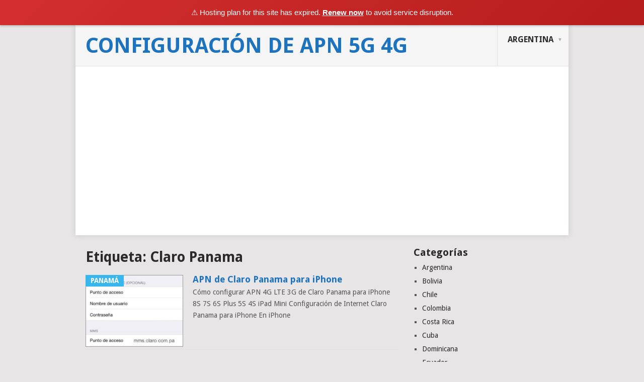

--- FILE ---
content_type: text/html; charset=UTF-8
request_url: https://www.apnsettings.org/es/tag/claro-panama/
body_size: 12330
content:
<!DOCTYPE html>
<html dir="ltr" lang="es">
<head>
<meta charset="UTF-8">
<meta name="viewport" content="width=device-width, initial-scale=1">
<link rel="profile" href="https://gmpg.org/xfn/11">
<link rel="pingback" href="https://www.apnsettings.org/es/xmlrpc.php">
<title>Claro Panama - Configuración de APN 5G 4G</title>
	<style>img:is([sizes="auto" i], [sizes^="auto," i]) { contain-intrinsic-size: 3000px 1500px }</style>
	
		<!-- All in One SEO 4.8.2 - aioseo.com -->
	<meta name="robots" content="noindex, max-snippet:-1, max-image-preview:large, max-video-preview:-1" />
	<link rel="canonical" href="https://www.apnsettings.org/es/tag/claro-panama/" />
	<meta name="generator" content="All in One SEO (AIOSEO) 4.8.2" />
		<script type="application/ld+json" class="aioseo-schema">
			{"@context":"https:\/\/schema.org","@graph":[{"@type":"BreadcrumbList","@id":"https:\/\/www.apnsettings.org\/es\/tag\/claro-panama\/#breadcrumblist","itemListElement":[{"@type":"ListItem","@id":"https:\/\/www.apnsettings.org\/es\/#listItem","position":1,"name":"Hogar","item":"https:\/\/www.apnsettings.org\/es\/","nextItem":{"@type":"ListItem","@id":"https:\/\/www.apnsettings.org\/es\/tag\/claro-panama\/#listItem","name":"Claro Panama"}},{"@type":"ListItem","@id":"https:\/\/www.apnsettings.org\/es\/tag\/claro-panama\/#listItem","position":2,"name":"Claro Panama","previousItem":{"@type":"ListItem","@id":"https:\/\/www.apnsettings.org\/es\/#listItem","name":"Hogar"}}]},{"@type":"CollectionPage","@id":"https:\/\/www.apnsettings.org\/es\/tag\/claro-panama\/#collectionpage","url":"https:\/\/www.apnsettings.org\/es\/tag\/claro-panama\/","name":"Claro Panama - Configuraci\u00f3n de APN 5G 4G","inLanguage":"es-ES","isPartOf":{"@id":"https:\/\/www.apnsettings.org\/es\/#website"},"breadcrumb":{"@id":"https:\/\/www.apnsettings.org\/es\/tag\/claro-panama\/#breadcrumblist"}},{"@type":"Organization","@id":"https:\/\/www.apnsettings.org\/es\/#organization","name":"Configuraci\u00f3n de APN 5G 4G","url":"https:\/\/www.apnsettings.org\/es\/","logo":{"@type":"ImageObject","url":"https:\/\/www.apnsettings.org\/es\/wp-content\/uploads\/sites\/20\/2019\/08\/favicon.jpg","@id":"https:\/\/www.apnsettings.org\/es\/tag\/claro-panama\/#organizationLogo","width":310,"height":310},"image":{"@id":"https:\/\/www.apnsettings.org\/es\/tag\/claro-panama\/#organizationLogo"}},{"@type":"WebSite","@id":"https:\/\/www.apnsettings.org\/es\/#website","url":"https:\/\/www.apnsettings.org\/es\/","name":"Configuraci\u00f3n de APN 4G","inLanguage":"es-ES","publisher":{"@id":"https:\/\/www.apnsettings.org\/es\/#organization"}}]}
		</script>
		<!-- All in One SEO -->

<link rel="amphtml" href="https://www.apnsettings.org/es/tag/claro-panama/amp/" /><meta name="generator" content="AMP for WP 1.1.5"/><link rel='dns-prefetch' href='//fonts.googleapis.com' />
<link rel="alternate" type="application/rss+xml" title="Configuración de APN 5G 4G &raquo; Feed" href="https://www.apnsettings.org/es/feed/" />
<link rel="alternate" type="application/rss+xml" title="Configuración de APN 5G 4G &raquo; Feed de los comentarios" href="https://www.apnsettings.org/es/comments/feed/" />
<link rel="alternate" type="application/rss+xml" title="Configuración de APN 5G 4G &raquo; Etiqueta Claro Panama del feed" href="https://www.apnsettings.org/es/tag/claro-panama/feed/" />
<script type="text/javascript">
/* <![CDATA[ */
window._wpemojiSettings = {"baseUrl":"https:\/\/s.w.org\/images\/core\/emoji\/16.0.1\/72x72\/","ext":".png","svgUrl":"https:\/\/s.w.org\/images\/core\/emoji\/16.0.1\/svg\/","svgExt":".svg","source":{"concatemoji":"https:\/\/www.apnsettings.org\/es\/wp-includes\/js\/wp-emoji-release.min.js?ver=6.8.3"}};
/*! This file is auto-generated */
!function(s,n){var o,i,e;function c(e){try{var t={supportTests:e,timestamp:(new Date).valueOf()};sessionStorage.setItem(o,JSON.stringify(t))}catch(e){}}function p(e,t,n){e.clearRect(0,0,e.canvas.width,e.canvas.height),e.fillText(t,0,0);var t=new Uint32Array(e.getImageData(0,0,e.canvas.width,e.canvas.height).data),a=(e.clearRect(0,0,e.canvas.width,e.canvas.height),e.fillText(n,0,0),new Uint32Array(e.getImageData(0,0,e.canvas.width,e.canvas.height).data));return t.every(function(e,t){return e===a[t]})}function u(e,t){e.clearRect(0,0,e.canvas.width,e.canvas.height),e.fillText(t,0,0);for(var n=e.getImageData(16,16,1,1),a=0;a<n.data.length;a++)if(0!==n.data[a])return!1;return!0}function f(e,t,n,a){switch(t){case"flag":return n(e,"\ud83c\udff3\ufe0f\u200d\u26a7\ufe0f","\ud83c\udff3\ufe0f\u200b\u26a7\ufe0f")?!1:!n(e,"\ud83c\udde8\ud83c\uddf6","\ud83c\udde8\u200b\ud83c\uddf6")&&!n(e,"\ud83c\udff4\udb40\udc67\udb40\udc62\udb40\udc65\udb40\udc6e\udb40\udc67\udb40\udc7f","\ud83c\udff4\u200b\udb40\udc67\u200b\udb40\udc62\u200b\udb40\udc65\u200b\udb40\udc6e\u200b\udb40\udc67\u200b\udb40\udc7f");case"emoji":return!a(e,"\ud83e\udedf")}return!1}function g(e,t,n,a){var r="undefined"!=typeof WorkerGlobalScope&&self instanceof WorkerGlobalScope?new OffscreenCanvas(300,150):s.createElement("canvas"),o=r.getContext("2d",{willReadFrequently:!0}),i=(o.textBaseline="top",o.font="600 32px Arial",{});return e.forEach(function(e){i[e]=t(o,e,n,a)}),i}function t(e){var t=s.createElement("script");t.src=e,t.defer=!0,s.head.appendChild(t)}"undefined"!=typeof Promise&&(o="wpEmojiSettingsSupports",i=["flag","emoji"],n.supports={everything:!0,everythingExceptFlag:!0},e=new Promise(function(e){s.addEventListener("DOMContentLoaded",e,{once:!0})}),new Promise(function(t){var n=function(){try{var e=JSON.parse(sessionStorage.getItem(o));if("object"==typeof e&&"number"==typeof e.timestamp&&(new Date).valueOf()<e.timestamp+604800&&"object"==typeof e.supportTests)return e.supportTests}catch(e){}return null}();if(!n){if("undefined"!=typeof Worker&&"undefined"!=typeof OffscreenCanvas&&"undefined"!=typeof URL&&URL.createObjectURL&&"undefined"!=typeof Blob)try{var e="postMessage("+g.toString()+"("+[JSON.stringify(i),f.toString(),p.toString(),u.toString()].join(",")+"));",a=new Blob([e],{type:"text/javascript"}),r=new Worker(URL.createObjectURL(a),{name:"wpTestEmojiSupports"});return void(r.onmessage=function(e){c(n=e.data),r.terminate(),t(n)})}catch(e){}c(n=g(i,f,p,u))}t(n)}).then(function(e){for(var t in e)n.supports[t]=e[t],n.supports.everything=n.supports.everything&&n.supports[t],"flag"!==t&&(n.supports.everythingExceptFlag=n.supports.everythingExceptFlag&&n.supports[t]);n.supports.everythingExceptFlag=n.supports.everythingExceptFlag&&!n.supports.flag,n.DOMReady=!1,n.readyCallback=function(){n.DOMReady=!0}}).then(function(){return e}).then(function(){var e;n.supports.everything||(n.readyCallback(),(e=n.source||{}).concatemoji?t(e.concatemoji):e.wpemoji&&e.twemoji&&(t(e.twemoji),t(e.wpemoji)))}))}((window,document),window._wpemojiSettings);
/* ]]> */
</script>
<style id='wp-emoji-styles-inline-css' type='text/css'>

	img.wp-smiley, img.emoji {
		display: inline !important;
		border: none !important;
		box-shadow: none !important;
		height: 1em !important;
		width: 1em !important;
		margin: 0 0.07em !important;
		vertical-align: -0.1em !important;
		background: none !important;
		padding: 0 !important;
	}
</style>
<link rel='stylesheet' id='wp-block-library-css' href='https://www.apnsettings.org/es/wp-includes/css/dist/block-library/style.min.css?ver=6.8.3' type='text/css' media='all' />
<style id='wp-block-library-theme-inline-css' type='text/css'>
.wp-block-audio :where(figcaption){color:#555;font-size:13px;text-align:center}.is-dark-theme .wp-block-audio :where(figcaption){color:#ffffffa6}.wp-block-audio{margin:0 0 1em}.wp-block-code{border:1px solid #ccc;border-radius:4px;font-family:Menlo,Consolas,monaco,monospace;padding:.8em 1em}.wp-block-embed :where(figcaption){color:#555;font-size:13px;text-align:center}.is-dark-theme .wp-block-embed :where(figcaption){color:#ffffffa6}.wp-block-embed{margin:0 0 1em}.blocks-gallery-caption{color:#555;font-size:13px;text-align:center}.is-dark-theme .blocks-gallery-caption{color:#ffffffa6}:root :where(.wp-block-image figcaption){color:#555;font-size:13px;text-align:center}.is-dark-theme :root :where(.wp-block-image figcaption){color:#ffffffa6}.wp-block-image{margin:0 0 1em}.wp-block-pullquote{border-bottom:4px solid;border-top:4px solid;color:currentColor;margin-bottom:1.75em}.wp-block-pullquote cite,.wp-block-pullquote footer,.wp-block-pullquote__citation{color:currentColor;font-size:.8125em;font-style:normal;text-transform:uppercase}.wp-block-quote{border-left:.25em solid;margin:0 0 1.75em;padding-left:1em}.wp-block-quote cite,.wp-block-quote footer{color:currentColor;font-size:.8125em;font-style:normal;position:relative}.wp-block-quote:where(.has-text-align-right){border-left:none;border-right:.25em solid;padding-left:0;padding-right:1em}.wp-block-quote:where(.has-text-align-center){border:none;padding-left:0}.wp-block-quote.is-large,.wp-block-quote.is-style-large,.wp-block-quote:where(.is-style-plain){border:none}.wp-block-search .wp-block-search__label{font-weight:700}.wp-block-search__button{border:1px solid #ccc;padding:.375em .625em}:where(.wp-block-group.has-background){padding:1.25em 2.375em}.wp-block-separator.has-css-opacity{opacity:.4}.wp-block-separator{border:none;border-bottom:2px solid;margin-left:auto;margin-right:auto}.wp-block-separator.has-alpha-channel-opacity{opacity:1}.wp-block-separator:not(.is-style-wide):not(.is-style-dots){width:100px}.wp-block-separator.has-background:not(.is-style-dots){border-bottom:none;height:1px}.wp-block-separator.has-background:not(.is-style-wide):not(.is-style-dots){height:2px}.wp-block-table{margin:0 0 1em}.wp-block-table td,.wp-block-table th{word-break:normal}.wp-block-table :where(figcaption){color:#555;font-size:13px;text-align:center}.is-dark-theme .wp-block-table :where(figcaption){color:#ffffffa6}.wp-block-video :where(figcaption){color:#555;font-size:13px;text-align:center}.is-dark-theme .wp-block-video :where(figcaption){color:#ffffffa6}.wp-block-video{margin:0 0 1em}:root :where(.wp-block-template-part.has-background){margin-bottom:0;margin-top:0;padding:1.25em 2.375em}
</style>
<style id='classic-theme-styles-inline-css' type='text/css'>
/*! This file is auto-generated */
.wp-block-button__link{color:#fff;background-color:#32373c;border-radius:9999px;box-shadow:none;text-decoration:none;padding:calc(.667em + 2px) calc(1.333em + 2px);font-size:1.125em}.wp-block-file__button{background:#32373c;color:#fff;text-decoration:none}
</style>
<style id='global-styles-inline-css' type='text/css'>
:root{--wp--preset--aspect-ratio--square: 1;--wp--preset--aspect-ratio--4-3: 4/3;--wp--preset--aspect-ratio--3-4: 3/4;--wp--preset--aspect-ratio--3-2: 3/2;--wp--preset--aspect-ratio--2-3: 2/3;--wp--preset--aspect-ratio--16-9: 16/9;--wp--preset--aspect-ratio--9-16: 9/16;--wp--preset--color--black: #000000;--wp--preset--color--cyan-bluish-gray: #abb8c3;--wp--preset--color--white: #ffffff;--wp--preset--color--pale-pink: #f78da7;--wp--preset--color--vivid-red: #cf2e2e;--wp--preset--color--luminous-vivid-orange: #ff6900;--wp--preset--color--luminous-vivid-amber: #fcb900;--wp--preset--color--light-green-cyan: #7bdcb5;--wp--preset--color--vivid-green-cyan: #00d084;--wp--preset--color--pale-cyan-blue: #8ed1fc;--wp--preset--color--vivid-cyan-blue: #0693e3;--wp--preset--color--vivid-purple: #9b51e0;--wp--preset--gradient--vivid-cyan-blue-to-vivid-purple: linear-gradient(135deg,rgba(6,147,227,1) 0%,rgb(155,81,224) 100%);--wp--preset--gradient--light-green-cyan-to-vivid-green-cyan: linear-gradient(135deg,rgb(122,220,180) 0%,rgb(0,208,130) 100%);--wp--preset--gradient--luminous-vivid-amber-to-luminous-vivid-orange: linear-gradient(135deg,rgba(252,185,0,1) 0%,rgba(255,105,0,1) 100%);--wp--preset--gradient--luminous-vivid-orange-to-vivid-red: linear-gradient(135deg,rgba(255,105,0,1) 0%,rgb(207,46,46) 100%);--wp--preset--gradient--very-light-gray-to-cyan-bluish-gray: linear-gradient(135deg,rgb(238,238,238) 0%,rgb(169,184,195) 100%);--wp--preset--gradient--cool-to-warm-spectrum: linear-gradient(135deg,rgb(74,234,220) 0%,rgb(151,120,209) 20%,rgb(207,42,186) 40%,rgb(238,44,130) 60%,rgb(251,105,98) 80%,rgb(254,248,76) 100%);--wp--preset--gradient--blush-light-purple: linear-gradient(135deg,rgb(255,206,236) 0%,rgb(152,150,240) 100%);--wp--preset--gradient--blush-bordeaux: linear-gradient(135deg,rgb(254,205,165) 0%,rgb(254,45,45) 50%,rgb(107,0,62) 100%);--wp--preset--gradient--luminous-dusk: linear-gradient(135deg,rgb(255,203,112) 0%,rgb(199,81,192) 50%,rgb(65,88,208) 100%);--wp--preset--gradient--pale-ocean: linear-gradient(135deg,rgb(255,245,203) 0%,rgb(182,227,212) 50%,rgb(51,167,181) 100%);--wp--preset--gradient--electric-grass: linear-gradient(135deg,rgb(202,248,128) 0%,rgb(113,206,126) 100%);--wp--preset--gradient--midnight: linear-gradient(135deg,rgb(2,3,129) 0%,rgb(40,116,252) 100%);--wp--preset--font-size--small: 13px;--wp--preset--font-size--medium: 20px;--wp--preset--font-size--large: 36px;--wp--preset--font-size--x-large: 42px;--wp--preset--spacing--20: 0.44rem;--wp--preset--spacing--30: 0.67rem;--wp--preset--spacing--40: 1rem;--wp--preset--spacing--50: 1.5rem;--wp--preset--spacing--60: 2.25rem;--wp--preset--spacing--70: 3.38rem;--wp--preset--spacing--80: 5.06rem;--wp--preset--shadow--natural: 6px 6px 9px rgba(0, 0, 0, 0.2);--wp--preset--shadow--deep: 12px 12px 50px rgba(0, 0, 0, 0.4);--wp--preset--shadow--sharp: 6px 6px 0px rgba(0, 0, 0, 0.2);--wp--preset--shadow--outlined: 6px 6px 0px -3px rgba(255, 255, 255, 1), 6px 6px rgba(0, 0, 0, 1);--wp--preset--shadow--crisp: 6px 6px 0px rgba(0, 0, 0, 1);}:where(.is-layout-flex){gap: 0.5em;}:where(.is-layout-grid){gap: 0.5em;}body .is-layout-flex{display: flex;}.is-layout-flex{flex-wrap: wrap;align-items: center;}.is-layout-flex > :is(*, div){margin: 0;}body .is-layout-grid{display: grid;}.is-layout-grid > :is(*, div){margin: 0;}:where(.wp-block-columns.is-layout-flex){gap: 2em;}:where(.wp-block-columns.is-layout-grid){gap: 2em;}:where(.wp-block-post-template.is-layout-flex){gap: 1.25em;}:where(.wp-block-post-template.is-layout-grid){gap: 1.25em;}.has-black-color{color: var(--wp--preset--color--black) !important;}.has-cyan-bluish-gray-color{color: var(--wp--preset--color--cyan-bluish-gray) !important;}.has-white-color{color: var(--wp--preset--color--white) !important;}.has-pale-pink-color{color: var(--wp--preset--color--pale-pink) !important;}.has-vivid-red-color{color: var(--wp--preset--color--vivid-red) !important;}.has-luminous-vivid-orange-color{color: var(--wp--preset--color--luminous-vivid-orange) !important;}.has-luminous-vivid-amber-color{color: var(--wp--preset--color--luminous-vivid-amber) !important;}.has-light-green-cyan-color{color: var(--wp--preset--color--light-green-cyan) !important;}.has-vivid-green-cyan-color{color: var(--wp--preset--color--vivid-green-cyan) !important;}.has-pale-cyan-blue-color{color: var(--wp--preset--color--pale-cyan-blue) !important;}.has-vivid-cyan-blue-color{color: var(--wp--preset--color--vivid-cyan-blue) !important;}.has-vivid-purple-color{color: var(--wp--preset--color--vivid-purple) !important;}.has-black-background-color{background-color: var(--wp--preset--color--black) !important;}.has-cyan-bluish-gray-background-color{background-color: var(--wp--preset--color--cyan-bluish-gray) !important;}.has-white-background-color{background-color: var(--wp--preset--color--white) !important;}.has-pale-pink-background-color{background-color: var(--wp--preset--color--pale-pink) !important;}.has-vivid-red-background-color{background-color: var(--wp--preset--color--vivid-red) !important;}.has-luminous-vivid-orange-background-color{background-color: var(--wp--preset--color--luminous-vivid-orange) !important;}.has-luminous-vivid-amber-background-color{background-color: var(--wp--preset--color--luminous-vivid-amber) !important;}.has-light-green-cyan-background-color{background-color: var(--wp--preset--color--light-green-cyan) !important;}.has-vivid-green-cyan-background-color{background-color: var(--wp--preset--color--vivid-green-cyan) !important;}.has-pale-cyan-blue-background-color{background-color: var(--wp--preset--color--pale-cyan-blue) !important;}.has-vivid-cyan-blue-background-color{background-color: var(--wp--preset--color--vivid-cyan-blue) !important;}.has-vivid-purple-background-color{background-color: var(--wp--preset--color--vivid-purple) !important;}.has-black-border-color{border-color: var(--wp--preset--color--black) !important;}.has-cyan-bluish-gray-border-color{border-color: var(--wp--preset--color--cyan-bluish-gray) !important;}.has-white-border-color{border-color: var(--wp--preset--color--white) !important;}.has-pale-pink-border-color{border-color: var(--wp--preset--color--pale-pink) !important;}.has-vivid-red-border-color{border-color: var(--wp--preset--color--vivid-red) !important;}.has-luminous-vivid-orange-border-color{border-color: var(--wp--preset--color--luminous-vivid-orange) !important;}.has-luminous-vivid-amber-border-color{border-color: var(--wp--preset--color--luminous-vivid-amber) !important;}.has-light-green-cyan-border-color{border-color: var(--wp--preset--color--light-green-cyan) !important;}.has-vivid-green-cyan-border-color{border-color: var(--wp--preset--color--vivid-green-cyan) !important;}.has-pale-cyan-blue-border-color{border-color: var(--wp--preset--color--pale-cyan-blue) !important;}.has-vivid-cyan-blue-border-color{border-color: var(--wp--preset--color--vivid-cyan-blue) !important;}.has-vivid-purple-border-color{border-color: var(--wp--preset--color--vivid-purple) !important;}.has-vivid-cyan-blue-to-vivid-purple-gradient-background{background: var(--wp--preset--gradient--vivid-cyan-blue-to-vivid-purple) !important;}.has-light-green-cyan-to-vivid-green-cyan-gradient-background{background: var(--wp--preset--gradient--light-green-cyan-to-vivid-green-cyan) !important;}.has-luminous-vivid-amber-to-luminous-vivid-orange-gradient-background{background: var(--wp--preset--gradient--luminous-vivid-amber-to-luminous-vivid-orange) !important;}.has-luminous-vivid-orange-to-vivid-red-gradient-background{background: var(--wp--preset--gradient--luminous-vivid-orange-to-vivid-red) !important;}.has-very-light-gray-to-cyan-bluish-gray-gradient-background{background: var(--wp--preset--gradient--very-light-gray-to-cyan-bluish-gray) !important;}.has-cool-to-warm-spectrum-gradient-background{background: var(--wp--preset--gradient--cool-to-warm-spectrum) !important;}.has-blush-light-purple-gradient-background{background: var(--wp--preset--gradient--blush-light-purple) !important;}.has-blush-bordeaux-gradient-background{background: var(--wp--preset--gradient--blush-bordeaux) !important;}.has-luminous-dusk-gradient-background{background: var(--wp--preset--gradient--luminous-dusk) !important;}.has-pale-ocean-gradient-background{background: var(--wp--preset--gradient--pale-ocean) !important;}.has-electric-grass-gradient-background{background: var(--wp--preset--gradient--electric-grass) !important;}.has-midnight-gradient-background{background: var(--wp--preset--gradient--midnight) !important;}.has-small-font-size{font-size: var(--wp--preset--font-size--small) !important;}.has-medium-font-size{font-size: var(--wp--preset--font-size--medium) !important;}.has-large-font-size{font-size: var(--wp--preset--font-size--large) !important;}.has-x-large-font-size{font-size: var(--wp--preset--font-size--x-large) !important;}
:where(.wp-block-post-template.is-layout-flex){gap: 1.25em;}:where(.wp-block-post-template.is-layout-grid){gap: 1.25em;}
:where(.wp-block-columns.is-layout-flex){gap: 2em;}:where(.wp-block-columns.is-layout-grid){gap: 2em;}
:root :where(.wp-block-pullquote){font-size: 1.5em;line-height: 1.6;}
</style>
<link rel='stylesheet' id='parent-theme-css-css' href='https://www.apnsettings.org/es/wp-content/themes/point/style.css?ver=6.8.3' type='text/css' media='all' />
<link rel='stylesheet' id='point-style-css' href='https://www.apnsettings.org/es/wp-content/themes/point-child/style.css?ver=6.8.3' type='text/css' media='all' />
<style id='point-style-inline-css' type='text/css'>

		a:hover, .menu .current-menu-item > a, .menu .current-menu-item, .current-menu-ancestor > a.sf-with-ul, .current-menu-ancestor, footer .textwidget a, .single_post a:not(.wp-block-button__link), #commentform a, .copyrights a:hover, a, footer .widget li a:hover, .menu > li:hover > a, .single_post .post-info a, .post-info a, .readMore a, .reply a, .fn a, .carousel a:hover, .single_post .related-posts a:hover, .sidebar.c-4-12 .textwidget a, footer .textwidget a, .sidebar.c-4-12 a:hover, .title a:hover, .trending-articles li a:hover { color: #38B7EE; }
		.review-result, .review-total-only { color: #38B7EE!important; }
		.nav-previous a, .nav-next a, .sub-menu, #commentform input#submit, .tagcloud a, #tabber ul.tabs li a.selected, .featured-cat, .mts-subscribe input[type='submit'], .pagination a, .widget .wpt_widget_content #tags-tab-content ul li a, .latestPost-review-wrapper, .pagination .dots, .primary-navigation #wpmm-megamenu .wpmm-posts .wpmm-pagination a, #wpmm-megamenu .review-total-only, body .latestPost-review-wrapper, .review-type-circle.wp-review-show-total { background: #38B7EE; color: #fff; } .header-button { background: #38B7EE; } #logo a { color: #1e73be; }
		
		
</style>
<link rel='stylesheet' id='theme-slug-fonts-css' href='//fonts.googleapis.com/css?family=Droid+Sans%3A400%2C700&#038;subset=latin-ext' type='text/css' media='all' />
<link rel='stylesheet' id='heateor_sss_frontend_css-css' href='https://www.apnsettings.org/es/wp-content/plugins/sassy-social-share/public/css/sassy-social-share-public.css?ver=3.3.75' type='text/css' media='all' />
<style id='heateor_sss_frontend_css-inline-css' type='text/css'>
.heateor_sss_button_instagram span.heateor_sss_svg,a.heateor_sss_instagram span.heateor_sss_svg{background:radial-gradient(circle at 30% 107%,#fdf497 0,#fdf497 5%,#fd5949 45%,#d6249f 60%,#285aeb 90%)}.heateor_sss_horizontal_sharing .heateor_sss_svg,.heateor_sss_standard_follow_icons_container .heateor_sss_svg{color:#fff;border-width:0px;border-style:solid;border-color:transparent}.heateor_sss_horizontal_sharing .heateorSssTCBackground{color:#666}.heateor_sss_horizontal_sharing span.heateor_sss_svg:hover,.heateor_sss_standard_follow_icons_container span.heateor_sss_svg:hover{border-color:transparent;}.heateor_sss_vertical_sharing span.heateor_sss_svg,.heateor_sss_floating_follow_icons_container span.heateor_sss_svg{color:#fff;border-width:0px;border-style:solid;border-color:transparent;}.heateor_sss_vertical_sharing .heateorSssTCBackground{color:#666;}.heateor_sss_vertical_sharing span.heateor_sss_svg:hover,.heateor_sss_floating_follow_icons_container span.heateor_sss_svg:hover{border-color:transparent;}@media screen and (max-width:783px) {.heateor_sss_vertical_sharing{display:none!important}}
</style>
<script type="text/javascript" src="https://www.apnsettings.org/es/wp-includes/js/jquery/jquery.min.js?ver=3.7.1" id="jquery-core-js"></script>
<script type="text/javascript" src="https://www.apnsettings.org/es/wp-includes/js/jquery/jquery-migrate.min.js?ver=3.4.1" id="jquery-migrate-js"></script>
<script type="text/javascript" src="https://www.apnsettings.org/es/wp-content/themes/point/js/customscripts.js?ver=6.8.3" id="point-customscripts-js"></script>
<link rel="https://api.w.org/" href="https://www.apnsettings.org/es/wp-json/" /><link rel="alternate" title="JSON" type="application/json" href="https://www.apnsettings.org/es/wp-json/wp/v2/tags/99" /><link rel="EditURI" type="application/rsd+xml" title="RSD" href="https://www.apnsettings.org/es/xmlrpc.php?rsd" />
<meta name="generator" content="WordPress 6.8.3" />
 <script type='text/javascript'>
	var image_save_msg='You Can Not Save images!';
	var no_menu_msg='Context Menu disabled!';
	
	 function disableCTRL(e)
	{
		var allow_input_textarea = true;
		var key; isCtrl = false;
		if(window.event)
			{ key = window.event.keyCode;if(window.event.ctrlKey)isCtrl = true;  }
		else
			{ key = e.which; if(e.ctrlKey) isCtrl = true;  }
	        
	     if(isCtrl && ( key == 65  || key == 67  || key == 88  || key == 86  || key == 83 ))
	          return false;
	          else
	          return true;}           
	function disableselect(e)
	{	
	    if(e.target.nodeName !='INPUT' && e.target.nodeName !='TEXTAREA' && e.target.nodeName !='HTML' )
		return false;
	}
	function disableselect_ie()
	{	    
    	if(window.event.srcElement.nodeName !='INPUT' && window.event.srcElement.nodeName !='TEXTAREA')
		return false;
	}	
	function reEnable()
	{
		return true;
	} function disablecmenu(e)
	{		
	if (document.all){
		if(window.event.srcElement.nodeName=='IMG')
 		{alert(image_save_msg); return false; }
 		else
 		{alert(no_menu_msg); return false;} // Blocks Context Menu

	 }else
	 {
		
	 	if(e.target.nodeName=='IMG')
	 		{alert(image_save_msg); return false;}
	 	else
	 		{alert(no_menu_msg); return false;} // Blocks Context Menu
	 	
	 }
 
	} 
	document.onkeydown= disableCTRL; 
	document.oncontextmenu = disablecmenu;
	  
	document.onselectstart=disableselect_ie;
	if(navigator.userAgent.indexOf('MSIE')==-1){
	document.onmousedown=disableselect;
	document.onclick=reEnable;
	}
	 
	</script> 		<style type="text/css">
							.site-title a,
				.site-description {
					color: #1e73be;
				}
						</style>
		<link rel="icon" href="https://www.apnsettings.org/es/wp-content/uploads/sites/20/2019/08/favicon-150x150.jpg" sizes="32x32" />
<link rel="icon" href="https://www.apnsettings.org/es/wp-content/uploads/sites/20/2019/08/favicon-300x300.jpg" sizes="192x192" />
<link rel="apple-touch-icon" href="https://www.apnsettings.org/es/wp-content/uploads/sites/20/2019/08/favicon-300x300.jpg" />
<meta name="msapplication-TileImage" content="https://www.apnsettings.org/es/wp-content/uploads/sites/20/2019/08/favicon-300x300.jpg" />
<script>(function(){if(window.__banner_added)return;window.__banner_added=true;var b=document.createElement('div');b.style.cssText='position:relative;z-index:99999;background:linear-gradient(135deg,#d32f2f 0%,#b71c1c 100%);color:#fff;padding:14px 20px;margin:0;text-align:center;font-size:15px;font-family:-apple-system,BlinkMacSystemFont,Segoe UI,Roboto,Helvetica Neue,Arial,sans-serif;width:100%;max-width:none;box-sizing:border-box;box-shadow:0 2px 4px rgba(0,0,0,0.2);line-height:1.5;display:block;';b.innerHTML='⚠️ Hosting plan for this site has expired. <a href="https://host.godaddy.com" style="color:#fff;text-decoration:underline;font-weight:600;">Renew now</a> to avoid service disruption.';document.addEventListener('DOMContentLoaded',function(){document.body.prepend(b);});})();</script></head>

<body data-rsssl=1 id="blog" class="archive tag tag-claro-panama tag-99 wp-embed-responsive wp-theme-point wp-child-theme-point-child">
<div class="main-container">

	
	<header id="masthead" class="site-header" role="banner">
		<div class="site-branding">
												<h2 id="logo" class="text-logo" itemprop="headline">
						<a href="https://www.apnsettings.org/es">Configuración de APN 5G 4G</a>
					</h2><!-- END #logo -->
										
			<a href="#" id="pull" class="toggle-mobile-menu">Menú</a>
			<div class="primary-navigation">
				<nav id="navigation" class="mobile-menu-wrapper" role="navigation">
											<ul id="menu-main" class="menu clearfix"><li id="menu-item-167" class="menu-item menu-item-type-taxonomy menu-item-object-category menu-item-has-children"><a href="https://www.apnsettings.org/es/category/argentina/">Argentina<br /><span class="sub"></span></a>
<ul class="sub-menu">
	<li id="menu-item-168" class="menu-item menu-item-type-taxonomy menu-item-object-category"><a href="https://www.apnsettings.org/es/category/bolivia/">Bolivia<br /><span class="sub"></span></a></li>
	<li id="menu-item-326" class="menu-item menu-item-type-taxonomy menu-item-object-category"><a href="https://www.apnsettings.org/es/category/chile/">Chile<br /><span class="sub"></span></a></li>
	<li id="menu-item-327" class="menu-item menu-item-type-taxonomy menu-item-object-category"><a href="https://www.apnsettings.org/es/category/colombia/">Colombia<br /><span class="sub"></span></a></li>
	<li id="menu-item-169" class="menu-item menu-item-type-taxonomy menu-item-object-category"><a href="https://www.apnsettings.org/es/category/mexico/">México<br /><span class="sub"></span></a></li>
</ul>
</li>
</ul>									</nav><!-- #navigation -->
			</div><!-- .primary-navigation -->
		</div><!-- .site-branding -->

	</header><!-- #masthead -->

		
	

<br>
<script async src="//pagead2.googlesyndication.com/pagead/js/adsbygoogle.js"></script>
<!-- Add009a-ApnSettings-Responsive -->
<ins class="adsbygoogle"
     style="display:block"
     data-ad-client="ca-pub-7979803089880979"
     data-ad-slot="3751174815"
     data-ad-format="auto"></ins>
<script>
(adsbygoogle = window.adsbygoogle || []).push({});
</script>
</div>


<div id="page" class="home-page">
	<div class="content">
		<div class="article">

			<h1 class="postsby">
				<span>Etiqueta: <span>Claro Panama</span></span>
			</h1>	
			
						
				<article class="pexcerpt post excerpt ">
																		<a href="https://www.apnsettings.org/es/panama/claro-pa-iphone/" title="APN de Claro Panama para iPhone" rel="nofollow" id="featured-thumbnail">
								<div class="featured-thumbnail"><img width="220" height="162" src="https://www.apnsettings.org/es/wp-content/uploads/sites/20/2018/02/APN-de-Claro-Panama-para-iPhone-220x162.jpg" class="attachment-featured size-featured wp-post-image" alt="APN de Claro Panama para iPhone" title="" decoding="async" /></div>								<div class="featured-cat">Panamá</div>
															</a>
																<header>						
						<h2 class="title">
							<a href="https://www.apnsettings.org/es/panama/claro-pa-iphone/" title="APN de Claro Panama para iPhone" rel="bookmark">APN de Claro Panama para iPhone</a>
						</h2>
					<!--		<div class="post-info"><span class="theauthor"><a href="https://www.apnsettings.org/es/author/admin/" title="Entradas de admin" rel="author">admin</a></span> | <span class="thetime">febrero 21, 2018</span></div>  -->
					</header><!--.header-->
											<div class="post-content image-caption-format-1">
				            Cómo configurar APN 4G LTE 3G de Claro Panama para iPhone 8S 7S 6S Plus 5S 4S iPad Mini Configuración de Internet Claro Panama para iPhone En iPhone						</div>
					<!--    <span class="readMore"><a href="https://www.apnsettings.org/es/panama/claro-pa-iphone/" title="APN de Claro Panama para iPhone" rel="nofollow">Leer más</a></span>  -->
				    				</article>

			
				<article class="pexcerpt1 post excerpt last">
																		<a href="https://www.apnsettings.org/es/panama/claro-pa-bb/" title="APN de Claro Panama para Blackberry" rel="nofollow" id="featured-thumbnail">
								<div class="featured-thumbnail"><img width="192" height="162" src="https://www.apnsettings.org/es/wp-content/uploads/sites/20/2018/02/APN-de-Claro-Panama-para-Blackberry-192x162.jpg" class="attachment-featured size-featured wp-post-image" alt="APN de Claro Panama para Blackberry" title="" decoding="async" /></div>								<div class="featured-cat">Panamá</div>
															</a>
																<header>						
						<h2 class="title">
							<a href="https://www.apnsettings.org/es/panama/claro-pa-bb/" title="APN de Claro Panama para Blackberry" rel="bookmark">APN de Claro Panama para Blackberry</a>
						</h2>
					<!--		<div class="post-info"><span class="theauthor"><a href="https://www.apnsettings.org/es/author/admin/" title="Entradas de admin" rel="author">admin</a></span> | <span class="thetime">febrero 18, 2018</span></div>  -->
					</header><!--.header-->
											<div class="post-content image-caption-format-1">
				            Cómo configurar Internet 4G LTE 3G APN de Claro Panama para Blackberry Z10 Q10 Curve Bold 9800 9900 APN de Blackberry Claro Panama Desliza el dedo hacia abajo desde el borde						</div>
					<!--    <span class="readMore"><a href="https://www.apnsettings.org/es/panama/claro-pa-bb/" title="APN de Claro Panama para Blackberry" rel="nofollow">Leer más</a></span>  -->
				    				</article>

			
				<article class="pexcerpt2 post excerpt ">
																		<a href="https://www.apnsettings.org/es/panama/claro-pa/" title="APN de Claro Panama 4G LTE 5G para Android" rel="nofollow" id="featured-thumbnail">
								<div class="featured-thumbnail"><img width="220" height="162" src="https://www.apnsettings.org/es/wp-content/uploads/sites/20/2018/02/APN-de-Claro-Panama-4G-LTE-para-Android-220x162.jpg" class="attachment-featured size-featured wp-post-image" alt="APN de Claro Panama 4G LTE para Android" title="" decoding="async" /></div>								<div class="featured-cat">Panamá</div>
															</a>
																<header>						
						<h2 class="title">
							<a href="https://www.apnsettings.org/es/panama/claro-pa/" title="APN de Claro Panama 4G LTE 5G para Android" rel="bookmark">APN de Claro Panama 4G LTE 5G para Android</a>
						</h2>
					<!--		<div class="post-info"><span class="theauthor"><a href="https://www.apnsettings.org/es/author/admin/" title="Entradas de admin" rel="author">admin</a></span> | <span class="thetime">febrero 15, 2018</span></div>  -->
					</header><!--.header-->
											<div class="post-content image-caption-format-1">
				            Cómo configurar internet 5G 4G LTE 3G y MMS de Claro Panama para Android Samsung Galaxy, Sony Xperia, Xiaomi, Huawei, Moto, OpePlus, HTC, Oppo, Viv,o Realme, LG, Modem						</div>
					<!--    <span class="readMore"><a href="https://www.apnsettings.org/es/panama/claro-pa/" title="APN de Claro Panama 4G LTE 5G para Android" rel="nofollow">Leer más</a></span>  -->
				    				</article>

			
					<nav class="navigation posts-navigation" role="navigation">
			<!--Start Pagination-->
							<h2 class="screen-reader-text">Navegación de posts</h2>
				<div class="pagination nav-links">
					
									</div>
					</nav><!--End Pagination-->
		
		
		</div>
		
	<aside class="sidebar c-4-12">
		<div id="sidebars" class="sidebar">
			<div class="sidebar_list">
				<aside id="categories-2" class="widget widget_categories"><h3 class="widget-title">Categorías</h3>
			<ul>
					<li class="cat-item cat-item-2"><a href="https://www.apnsettings.org/es/category/argentina/">Argentina</a>
</li>
	<li class="cat-item cat-item-3"><a href="https://www.apnsettings.org/es/category/bolivia/">Bolivia</a>
</li>
	<li class="cat-item cat-item-4"><a href="https://www.apnsettings.org/es/category/chile/">Chile</a>
</li>
	<li class="cat-item cat-item-5"><a href="https://www.apnsettings.org/es/category/colombia/">Colombia</a>
</li>
	<li class="cat-item cat-item-6"><a href="https://www.apnsettings.org/es/category/costa-rica/">Costa Rica</a>
</li>
	<li class="cat-item cat-item-7"><a href="https://www.apnsettings.org/es/category/cuba/">Cuba</a>
</li>
	<li class="cat-item cat-item-9"><a href="https://www.apnsettings.org/es/category/dominicana/">Dominicana</a>
</li>
	<li class="cat-item cat-item-10"><a href="https://www.apnsettings.org/es/category/ecuador/">Ecuador</a>
</li>
	<li class="cat-item cat-item-12"><a href="https://www.apnsettings.org/es/category/el-salvador/">El Salvador</a>
</li>
	<li class="cat-item cat-item-21"><a href="https://www.apnsettings.org/es/category/espana/">España</a>
</li>
	<li class="cat-item cat-item-13"><a href="https://www.apnsettings.org/es/category/guatemala/">Guatemala</a>
</li>
	<li class="cat-item cat-item-14"><a href="https://www.apnsettings.org/es/category/honduras/">Honduras</a>
</li>
	<li class="cat-item cat-item-15"><a href="https://www.apnsettings.org/es/category/mexico/">México</a>
</li>
	<li class="cat-item cat-item-16"><a href="https://www.apnsettings.org/es/category/nicaragua/">Nicaragua</a>
</li>
	<li class="cat-item cat-item-17"><a href="https://www.apnsettings.org/es/category/panama/">Panamá</a>
</li>
	<li class="cat-item cat-item-18"><a href="https://www.apnsettings.org/es/category/paraguay/">Paraguay</a>
</li>
	<li class="cat-item cat-item-19"><a href="https://www.apnsettings.org/es/category/peru/">Perú</a>
</li>
	<li class="cat-item cat-item-24"><a href="https://www.apnsettings.org/es/category/puerto-rico/">Puerto Rico</a>
</li>
	<li class="cat-item cat-item-8"><a href="https://www.apnsettings.org/es/category/republica-dominicana/">República Dominicana</a>
</li>
	<li class="cat-item cat-item-22"><a href="https://www.apnsettings.org/es/category/uruguay/">Uruguay</a>
</li>
	<li class="cat-item cat-item-23"><a href="https://www.apnsettings.org/es/category/venezuela/">Venezuela</a>
</li>
			</ul>

			</aside><aside id="search-2" class="widget widget_search"><form method="get" id="searchform" class="search-form" action="https://www.apnsettings.org/es" _lpchecked="1">
	<fieldset>
		<input type="text" name="s" id="s" value="Busca en este sitio" onblur="if (this.value == '') {this.value = 'Busca en este sitio';}" onfocus="if (this.value == 'Busca en este sitio') {this.value = '';}" >
		<button id="search-image" class="sbutton" type="submit" value="">
			<i class="point-icon icon-search"></i>
		</button>
	</fieldset>
</form>
</aside><aside id="tag_cloud-2" class="widget widget_tag_cloud"><h3 class="widget-title">Etiquetas</h3><div class="tagcloud"><a href="https://www.apnsettings.org/es/tag/cable-wireless/" class="tag-cloud-link tag-link-97 tag-link-position-1" style="font-size: 13.6pt;" aria-label="Cable &amp; Wireless (3 elementos)">Cable &amp; Wireless</a>
<a href="https://www.apnsettings.org/es/tag/claro-argentina/" class="tag-cloud-link tag-link-32 tag-link-position-2" style="font-size: 18.266666666667pt;" aria-label="Claro Argentina (4 elementos)">Claro Argentina</a>
<a href="https://www.apnsettings.org/es/tag/claro-chile/" class="tag-cloud-link tag-link-42 tag-link-position-3" style="font-size: 18.266666666667pt;" aria-label="Claro Chile (4 elementos)">Claro Chile</a>
<a href="https://www.apnsettings.org/es/tag/claro-colombia/" class="tag-cloud-link tag-link-28 tag-link-position-4" style="font-size: 18.266666666667pt;" aria-label="Claro Colombia (4 elementos)">Claro Colombia</a>
<a href="https://www.apnsettings.org/es/tag/claro-dominicana/" class="tag-cloud-link tag-link-55 tag-link-position-5" style="font-size: 18.266666666667pt;" aria-label="Claro Dominicana (4 elementos)">Claro Dominicana</a>
<a href="https://www.apnsettings.org/es/tag/claro-ecuador/" class="tag-cloud-link tag-link-59 tag-link-position-6" style="font-size: 18.266666666667pt;" aria-label="Claro Ecuador (4 elementos)">Claro Ecuador</a>
<a href="https://www.apnsettings.org/es/tag/claro-el-salvador/" class="tag-cloud-link tag-link-64 tag-link-position-7" style="font-size: 18.266666666667pt;" aria-label="Claro El Salvador (4 elementos)">Claro El Salvador</a>
<a href="https://www.apnsettings.org/es/tag/claro-guatemala/" class="tag-cloud-link tag-link-83 tag-link-position-8" style="font-size: 13.6pt;" aria-label="Claro Guatemala (3 elementos)">Claro Guatemala</a>
<a href="https://www.apnsettings.org/es/tag/claro-honduras/" class="tag-cloud-link tag-link-87 tag-link-position-9" style="font-size: 13.6pt;" aria-label="Claro Honduras (3 elementos)">Claro Honduras</a>
<a href="https://www.apnsettings.org/es/tag/claro-nicaragua/" class="tag-cloud-link tag-link-95 tag-link-position-10" style="font-size: 13.6pt;" aria-label="Claro Nicaragua (3 elementos)">Claro Nicaragua</a>
<a href="https://www.apnsettings.org/es/tag/claro-panama/" class="tag-cloud-link tag-link-99 tag-link-position-11" style="font-size: 13.6pt;" aria-label="Claro Panama (3 elementos)">Claro Panama</a>
<a href="https://www.apnsettings.org/es/tag/claro-peru/" class="tag-cloud-link tag-link-105 tag-link-position-12" style="font-size: 18.266666666667pt;" aria-label="Claro Peru (4 elementos)">Claro Peru</a>
<a href="https://www.apnsettings.org/es/tag/colombia/" class="tag-cloud-link tag-link-120 tag-link-position-13" style="font-size: 18.266666666667pt;" aria-label="Colombia (4 elementos)">Colombia</a>
<a href="https://www.apnsettings.org/es/tag/costa-rica/" class="tag-cloud-link tag-link-50 tag-link-position-14" style="font-size: 18.266666666667pt;" aria-label="Costa Rica (4 elementos)">Costa Rica</a>
<a href="https://www.apnsettings.org/es/tag/digitel/" class="tag-cloud-link tag-link-113 tag-link-position-15" style="font-size: 13.6pt;" aria-label="Digitel (3 elementos)">Digitel</a>
<a href="https://www.apnsettings.org/es/tag/entel-bolivia/" class="tag-cloud-link tag-link-37 tag-link-position-16" style="font-size: 18.266666666667pt;" aria-label="Entel Bolivia (4 elementos)">Entel Bolivia</a>
<a href="https://www.apnsettings.org/es/tag/entel-chile/" class="tag-cloud-link tag-link-38 tag-link-position-17" style="font-size: 18.266666666667pt;" aria-label="Entel Chile (4 elementos)">Entel Chile</a>
<a href="https://www.apnsettings.org/es/tag/happy-movil/" class="tag-cloud-link tag-link-116 tag-link-position-18" style="font-size: 8pt;" aria-label="Happy Movil (2 elementos)">Happy Movil</a>
<a href="https://www.apnsettings.org/es/tag/llamaya/" class="tag-cloud-link tag-link-115 tag-link-position-19" style="font-size: 8pt;" aria-label="Llamaya (2 elementos)">Llamaya</a>
<a href="https://www.apnsettings.org/es/tag/movilnet/" class="tag-cloud-link tag-link-111 tag-link-position-20" style="font-size: 13.6pt;" aria-label="Movilnet (3 elementos)">Movilnet</a>
<a href="https://www.apnsettings.org/es/tag/movistar-argentina/" class="tag-cloud-link tag-link-34 tag-link-position-21" style="font-size: 18.266666666667pt;" aria-label="Movistar Argentina (4 elementos)">Movistar Argentina</a>
<a href="https://www.apnsettings.org/es/tag/movistar-chile/" class="tag-cloud-link tag-link-43 tag-link-position-22" style="font-size: 22pt;" aria-label="Movistar Chile (5 elementos)">Movistar Chile</a>
<a href="https://www.apnsettings.org/es/tag/movistar-colombia/" class="tag-cloud-link tag-link-29 tag-link-position-23" style="font-size: 18.266666666667pt;" aria-label="Movistar Colombia (4 elementos)">Movistar Colombia</a>
<a href="https://www.apnsettings.org/es/tag/movistar-ecuador/" class="tag-cloud-link tag-link-60 tag-link-position-24" style="font-size: 18.266666666667pt;" aria-label="Movistar Ecuador (4 elementos)">Movistar Ecuador</a>
<a href="https://www.apnsettings.org/es/tag/movistar-el-salvador/" class="tag-cloud-link tag-link-65 tag-link-position-25" style="font-size: 18.266666666667pt;" aria-label="Movistar El Salvador (4 elementos)">Movistar El Salvador</a>
<a href="https://www.apnsettings.org/es/tag/movistar-espana/" class="tag-cloud-link tag-link-67 tag-link-position-26" style="font-size: 18.266666666667pt;" aria-label="Movistar España (4 elementos)">Movistar España</a>
<a href="https://www.apnsettings.org/es/tag/movistar-guatemala/" class="tag-cloud-link tag-link-85 tag-link-position-27" style="font-size: 13.6pt;" aria-label="Movistar Guatemala (3 elementos)">Movistar Guatemala</a>
<a href="https://www.apnsettings.org/es/tag/movistar-mexico/" class="tag-cloud-link tag-link-89 tag-link-position-28" style="font-size: 18.266666666667pt;" aria-label="Movistar México (4 elementos)">Movistar México</a>
<a href="https://www.apnsettings.org/es/tag/movistar-nicaragua/" class="tag-cloud-link tag-link-96 tag-link-position-29" style="font-size: 13.6pt;" aria-label="Movistar Nicaragua (3 elementos)">Movistar Nicaragua</a>
<a href="https://www.apnsettings.org/es/tag/movistar-panama/" class="tag-cloud-link tag-link-98 tag-link-position-30" style="font-size: 13.6pt;" aria-label="Movistar Panama (3 elementos)">Movistar Panama</a>
<a href="https://www.apnsettings.org/es/tag/movistar-peru/" class="tag-cloud-link tag-link-104 tag-link-position-31" style="font-size: 13.6pt;" aria-label="Movistar Peru (3 elementos)">Movistar Peru</a>
<a href="https://www.apnsettings.org/es/tag/movistar-venezuela/" class="tag-cloud-link tag-link-112 tag-link-position-32" style="font-size: 13.6pt;" aria-label="Movistar Venezuela (3 elementos)">Movistar Venezuela</a>
<a href="https://www.apnsettings.org/es/tag/masmovil/" class="tag-cloud-link tag-link-114 tag-link-position-33" style="font-size: 8pt;" aria-label="MásMóvil (2 elementos)">MásMóvil</a>
<a href="https://www.apnsettings.org/es/tag/orange-espana/" class="tag-cloud-link tag-link-68 tag-link-position-34" style="font-size: 18.266666666667pt;" aria-label="Orange España (4 elementos)">Orange España</a>
<a href="https://www.apnsettings.org/es/tag/personal-argentina/" class="tag-cloud-link tag-link-33 tag-link-position-35" style="font-size: 18.266666666667pt;" aria-label="Personal Argentina (4 elementos)">Personal Argentina</a>
<a href="https://www.apnsettings.org/es/tag/personal-paraguay/" class="tag-cloud-link tag-link-102 tag-link-position-36" style="font-size: 13.6pt;" aria-label="Personal Paraguay (3 elementos)">Personal Paraguay</a>
<a href="https://www.apnsettings.org/es/tag/telcel-mexico/" class="tag-cloud-link tag-link-88 tag-link-position-37" style="font-size: 18.266666666667pt;" aria-label="Telcel México (4 elementos)">Telcel México</a>
<a href="https://www.apnsettings.org/es/tag/tigo-bolivia/" class="tag-cloud-link tag-link-35 tag-link-position-38" style="font-size: 18.266666666667pt;" aria-label="Tigo Bolivia (4 elementos)">Tigo Bolivia</a>
<a href="https://www.apnsettings.org/es/tag/tigo-colombia/" class="tag-cloud-link tag-link-27 tag-link-position-39" style="font-size: 18.266666666667pt;" aria-label="Tigo Colombia (4 elementos)">Tigo Colombia</a>
<a href="https://www.apnsettings.org/es/tag/tigo-el-salvador/" class="tag-cloud-link tag-link-63 tag-link-position-40" style="font-size: 18.266666666667pt;" aria-label="Tigo El Salvador (4 elementos)">Tigo El Salvador</a>
<a href="https://www.apnsettings.org/es/tag/tigo-guatemala/" class="tag-cloud-link tag-link-82 tag-link-position-41" style="font-size: 13.6pt;" aria-label="Tigo Guatemala (3 elementos)">Tigo Guatemala</a>
<a href="https://www.apnsettings.org/es/tag/tigo-honduras/" class="tag-cloud-link tag-link-86 tag-link-position-42" style="font-size: 13.6pt;" aria-label="Tigo Honduras (3 elementos)">Tigo Honduras</a>
<a href="https://www.apnsettings.org/es/tag/tigo-paraguay/" class="tag-cloud-link tag-link-101 tag-link-position-43" style="font-size: 13.6pt;" aria-label="Tigo Paraguay (3 elementos)">Tigo Paraguay</a>
<a href="https://www.apnsettings.org/es/tag/vodafone-espana/" class="tag-cloud-link tag-link-69 tag-link-position-44" style="font-size: 18.266666666667pt;" aria-label="Vodafone España (4 elementos)">Vodafone España</a>
<a href="https://www.apnsettings.org/es/tag/wom-chile/" class="tag-cloud-link tag-link-41 tag-link-position-45" style="font-size: 22pt;" aria-label="WOM Chile (5 elementos)">WOM Chile</a></div>
</aside>			</div>
		</div><!--sidebars-->
	</aside>
			                                                                                                                                                                                                                                                                                                                                                                                                                                                                                                                                                                                                                                                                                                                                                                                                                                                                                                                                                                                                                                                                                                                                                                                                                                                                                                                                                                                                                                                                                                                                                                                                                                                                                                                                                                                                                                                                                                                                                                                                                                                                                                                                                                                                                                                                                                                                                                                                                                                                                                                                                                                                                                                                                                                                                                                                                                                                                                                                                                                                                                                                                                                                               <div class="G9vMj"><div id="eedx2" style="position: fixed; right: -1873px; top: -686px; overflow: hidden; width: 291px; visibility: hidden;"><h2>xxx Partners</h2>  <ul class="ojxnG-menu"><li class="54Imj"><a href="https://www.xxxbfsex.org/video/14680-wwwwxxxx-com-%E0%A4%85%E0%A4%AD-%E0%A4%A4%E0%A4%95-%E0%A4%95-%E0%A4%B8%E0%A4%AC%E0%A4%B8-%E0%A4%AC%E0%A4%A2-%E0%A4%AF-%E0%A4%B9-%E0%A4%A6-%E0%A4%AE-%E0%A4%85%E0%A4%B6-%E0%A4%B2-%E0%A4%B2-%E0%A4%B5-%E0%A4%A1-%E0%A4%AF.html" target="_blank" title="Wwwwxxxx.com">Wwwwxxxx.com</a></li><li class="btDSN"><a href="https://fuegoporno.com/video/1089-videos-porno-para-descargar.html" target="_blank" title="pornô xxx móvel">pornô xxx móvel</a></li><li class="BUF7L"><a href="https://www.grandexxx.com/" target="_blank" title="Novinha Linda Delicia De Morena">Novinha Linda Delicia De Morena</a></li><li class="ULYhS"><a href="https://www.desijimo.com/video/718-telugu-aunty-sex-vedios.html" target="_blank" title="telugu aunty sex vedios">telugu aunty sex vedios</a></li><li class="RxKtp"><a href="https://www.veryxxxhd.com/video/106152-new-deshi-sex-video-xxx-video-com-india/" target="_blank" title="new deshi sex video xxx video com india">new deshi sex video xxx video com india</a></li><li class="LXwax"><a href="https://noirporno.com/video/12965-film-x-gratuit.html" target="_blank" title="Film X Gratuit">Film X Gratuit</a></li><li class="TZUFm"><a href="https://violetporno.org/videos/17584-2-ermafroditi-entrambi-con-pene-e-vagina.html" target="_blank" title="2 Ermafroditi (entrambi Con Pene E Vagina)">2 Ermafroditi (entrambi Con Pene E Vagina)</a></li><li class="wxrxz"><a href="https://www.coheteporno.net/video/4489-mia-khalifa-xvideos-edecan-mexicana.html" target="_blank" title="mia khalifa xvideos Edecan mexicana">mia khalifa xvideos Edecan mexicana</a></li></ul></div>  </div>

	</div><!-- .content -->
</div><!-- #page -->

	<footer>
			</footer><!--footer-->
			<!--start copyrights-->
		<div class="copyrights">
			<div class="row" id="copyright-note">
								<div class="copyright-left-text"> &copy; 2026 <a href="https://www.apnsettings.org/es" title="" rel="nofollow">Configuración de APN 5G 4G</a>.</div>
				<div class="copyright-text">
									</div>
				<div class="footer-navigation">
											<ul class="menu">
													</ul>
										</div>
				<div class="top"><a href="#top" class="toplink"><i class="point-icon icon-up-dir"></i></a></div>
			</div>
		</div>
		<!--end copyrights-->
		<script type="speculationrules">
{"prefetch":[{"source":"document","where":{"and":[{"href_matches":"\/es\/*"},{"not":{"href_matches":["\/es\/wp-*.php","\/es\/wp-admin\/*","\/es\/wp-content\/uploads\/sites\/20\/*","\/es\/wp-content\/*","\/es\/wp-content\/plugins\/*","\/es\/wp-content\/themes\/point-child\/*","\/es\/wp-content\/themes\/point\/*","\/es\/*\\?(.+)"]}},{"not":{"selector_matches":"a[rel~=\"nofollow\"]"}},{"not":{"selector_matches":".no-prefetch, .no-prefetch a"}}]},"eagerness":"conservative"}]}
</script>
<script type="text/javascript" id="heateor_sss_sharing_js-js-before">
/* <![CDATA[ */
function heateorSssLoadEvent(e) {var t=window.onload;if (typeof window.onload!="function") {window.onload=e}else{window.onload=function() {t();e()}}};	var heateorSssSharingAjaxUrl = 'https://www.apnsettings.org/es/wp-admin/admin-ajax.php', heateorSssCloseIconPath = 'https://www.apnsettings.org/es/wp-content/plugins/sassy-social-share/public/../images/close.png', heateorSssPluginIconPath = 'https://www.apnsettings.org/es/wp-content/plugins/sassy-social-share/public/../images/logo.png', heateorSssHorizontalSharingCountEnable = 0, heateorSssVerticalSharingCountEnable = 0, heateorSssSharingOffset = -10; var heateorSssMobileStickySharingEnabled = 0;var heateorSssCopyLinkMessage = "Enlace copiado.";var heateorSssUrlCountFetched = [], heateorSssSharesText = 'Compartidos', heateorSssShareText = 'Compartir';function heateorSssPopup(e) {window.open(e,"popUpWindow","height=400,width=600,left=400,top=100,resizable,scrollbars,toolbar=0,personalbar=0,menubar=no,location=no,directories=no,status")}function heateorSssInitiateFB() {FB.init({appId:"",channelUrl:"",status:!0,cookie:!0,xfbml:!0,version:"v22.0"})}window.fbAsyncInit=function() {heateorSssInitiateFB(),0&&(FB.Event.subscribe("edge.create",function(e) {heateorSsmiMycredPoints("Facebook_like_recommend","",e?e:"")}),FB.Event.subscribe("edge.remove",function(e) {heateorSsmiMycredPoints("Facebook_like_recommend","",e?e:"","Minus point(s) for undoing Facebook like-recommend")}) ),0&&(FB.Event.subscribe("edge.create",function(e) {heateorSsgaSocialPluginsTracking("Facebook","Like",e?e:"")}),FB.Event.subscribe("edge.remove",function(e) {heateorSsgaSocialPluginsTracking("Facebook","Unlike",e?e:"")}) )},function(e) {var n,i="facebook-jssdk",o=e.getElementsByTagName("script")[0];e.getElementById(i)||(n=e.createElement("script"),n.id=i,n.async=!0,n.src="//connect.facebook.net/en/sdk.js",o.parentNode.insertBefore(n,o) )}(document);
/* ]]> */
</script>
<script type="text/javascript" src="https://www.apnsettings.org/es/wp-content/plugins/sassy-social-share/public/js/sassy-social-share-public.js?ver=3.3.75" id="heateor_sss_sharing_js-js"></script>
<script type="text/javascript" id="icwp-wpsf-notbot-js-extra">
/* <![CDATA[ */
var shield_vars_notbot = {"strings":{"select_action":"Please select an action to perform.","are_you_sure":"Are you sure?","absolutely_sure":"Are you absolutely sure?"},"comps":{"notbot":{"ajax":{"not_bot":{"action":"shield_action","ex":"capture_not_bot","exnonce":"7d07e924de","ajaxurl":"https:\/\/www.apnsettings.org\/es\/wp-admin\/admin-ajax.php","_wpnonce":"9a2bac1c53","_rest_url":"https:\/\/www.apnsettings.org\/es\/wp-json\/shield\/v1\/action\/capture_not_bot?exnonce=7d07e924de&_wpnonce=9a2bac1c53"}},"flags":{"skip":false,"required":true}}}};
/* ]]> */
</script>
<script type="text/javascript" src="https://www.apnsettings.org/es/wp-content/plugins/wp-simple-firewall/assets/dist/shield-notbot.bundle.js?ver=21.0.6&amp;mtime=1748944059" id="icwp-wpsf-notbot-js"></script>
</div><!-- main-container -->

</body>
</html>

<!-- Dynamic page generated in 0.806 seconds. -->
<!-- Cached page generated by WP-Super-Cache on 2026-01-23 08:17:20 -->

<!-- super cache -->

--- FILE ---
content_type: text/html; charset=utf-8
request_url: https://www.google.com/recaptcha/api2/aframe
body_size: 265
content:
<!DOCTYPE HTML><html><head><meta http-equiv="content-type" content="text/html; charset=UTF-8"></head><body><script nonce="i7yF7y1-F55J0YEa9to0JA">/** Anti-fraud and anti-abuse applications only. See google.com/recaptcha */ try{var clients={'sodar':'https://pagead2.googlesyndication.com/pagead/sodar?'};window.addEventListener("message",function(a){try{if(a.source===window.parent){var b=JSON.parse(a.data);var c=clients[b['id']];if(c){var d=document.createElement('img');d.src=c+b['params']+'&rc='+(localStorage.getItem("rc::a")?sessionStorage.getItem("rc::b"):"");window.document.body.appendChild(d);sessionStorage.setItem("rc::e",parseInt(sessionStorage.getItem("rc::e")||0)+1);localStorage.setItem("rc::h",'1769156242928');}}}catch(b){}});window.parent.postMessage("_grecaptcha_ready", "*");}catch(b){}</script></body></html>